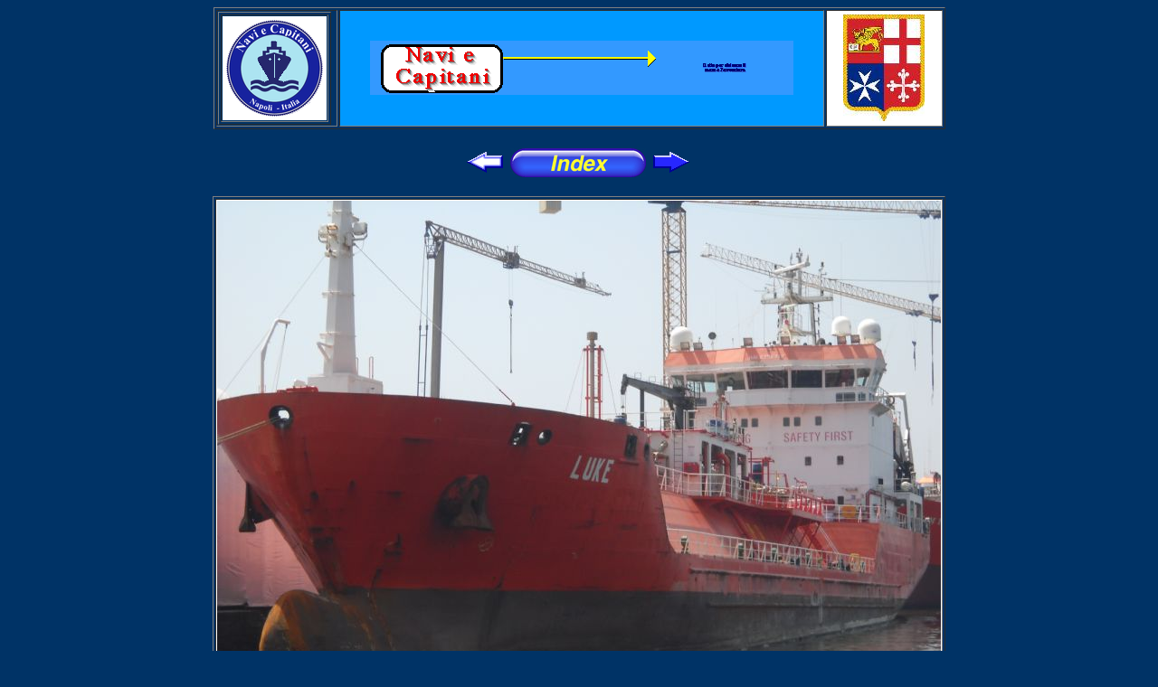

--- FILE ---
content_type: text/html
request_url: http://www.naviecapitani.it/gallerie%20navi/gassiere/Schede/L/Luke.htm
body_size: 4145
content:
<html>
<head>
<title>Luke</title>
<meta http-equiv="Content-Type" content="text/html; charset=iso-8859-1">
<script language="JavaScript">
<!--
function MM_swapImgRestore() { //v3.0
  var i,x,a=document.MM_sr; for(i=0;a&&i<a.length&&(x=a[i])&&x.oSrc;i++) x.src=x.oSrc;
}

function MM_preloadImages() { //v3.0
  var d=document; if(d.images){ if(!d.MM_p) d.MM_p=new Array();
    var i,j=d.MM_p.length,a=MM_preloadImages.arguments; for(i=0; i<a.length; i++)
    if (a[i].indexOf("#")!=0){ d.MM_p[j]=new Image; d.MM_p[j++].src=a[i];}}
}

function MM_findObj(n, d) { //v4.0
  var p,i,x;  if(!d) d=document; if((p=n.indexOf("?"))>0&&parent.frames.length) {
    d=parent.frames[n.substring(p+1)].document; n=n.substring(0,p);}
  if(!(x=d[n])&&d.all) x=d.all[n]; for (i=0;!x&&i<d.forms.length;i++) x=d.forms[i][n];
  for(i=0;!x&&d.layers&&i<d.layers.length;i++) x=MM_findObj(n,d.layers[i].document);
  if(!x && document.getElementById) x=document.getElementById(n); return x;
}

function MM_swapImage() { //v3.0
  var i,j=0,x,a=MM_swapImage.arguments; document.MM_sr=new Array; for(i=0;i<(a.length-2);i+=3)
   if ((x=MM_findObj(a[i]))!=null){document.MM_sr[j++]=x; if(!x.oSrc) x.oSrc=x.src; x.src=a[i+2];}
}
//-->
</script>
</head>

<body bgcolor="#003366" text="#0000FF" link="#FF0000" vlink="#660000" alink="#FF0000" onLoad="MM_preloadImages('../../../../gif/ingl%20piccolissimo.gif','../../../../banner/ship%20an%20cap1.gif','../../../../gif/Pulsanti/Index/button_1.jpg')">
<table width="809" border="1" align="center"> <tr> <td width="131"> <table width="14%" border="1"> 
<tr> <td><a href="../../../../chisiamo.htm" onMouseOut="MM_swapImgRestore()" onMouseOver="MM_swapImage('Image5','','../../../../gif/ingl%20piccolissimo.gif',1)"><img name="Image5" border="0" src="../../../../gif/italia%20piccolissimo.gif" width="115" height="115"></a></td></tr> 
</table></td><td width="543" bgcolor="#0099FF"> <div align="center"><a href="#" onMouseOut="MM_swapImgRestore()" onMouseOver="MM_swapImage('Image6','','../../../../banner/ship%20an%20cap1.gif',1)"><img name="Image6" border="0" src="../../../../banner/navi%20e%20cap2.gif" width="468" height="60"></a></div></td><td width="131" bgcolor="#FFFFFF"> 
<div align="center"><IMG SRC="../../../../gif/MMI.jpg" WIDTH="90" HEIGHT="118"></div></td></tr> 
</table><br> <table width="300" align="center"> <tr> <td width="63"> <div align="right"><a href="LNG%20Palmaria.htm"><img src="../../../../gif/frecce001.gif" width="40" height="23" border="0"></a></div></td><td width="157"> 
<div align="center"><font face="Arial, Helvetica, sans-serif" size="4"><A HREF="../../Indice.htm" ONMOUSEOUT="MM_swapImgRestore()" ONMOUSEOVER="MM_swapImage('Image16','','../../../../gif/Pulsanti/Index/button_1.jpg',1)"><IMG NAME="Image16" BORDER="0" SRC="../../../../gif/Pulsanti/Index/button_0.jpg" WIDTH="150" HEIGHT="32"></A></font></div></td><td width="64"><a href="../Q/Queen%20Zenobia.htm"><img src="../../../../gif/frecce002.gif" width="40" height="23" border="0"></a></td></tr> 
</table><br> <table width="810" border="1" align="center"> <tr> <td bgcolor="#FFFFFF" width="806"> 
<div align="center"><img src="../../foto/L/Luke/1.jpg" width="800" height="600"></div></td></tr> 
</table><div align="center"></div><table width="809" align="center" border="1" bordercolor="#FFFFFF"> 
<tr> <td width="109" bgcolor="#FFFFFF" rowspan="2"> <div align="center"></div></td><td width="576" bgcolor="#FFFFFF"> 
<div align="center"><font color="#0000FF"><b><font face="Arial, Helvetica, sans-serif" size="4">M/n 
LPG Gassiera&nbsp;&nbsp;&nbsp;&nbsp;<img src="../../../../gif/trasparenti115.gif" width="15" height="15"></font><font color="#0000FF"><b><font face="Arial, Helvetica, sans-serif" size="4"><font color="#660000"> 
&nbsp;&nbsp;M/t &nbsp;&nbsp;LPG Carrier</font></font></b></font></b></font> <font color="#FFFFFF" size="4" face="Arial, Helvetica, sans-serif"> 
</font></div></td><td width="102" bgcolor="#FFFFFF" rowspan="2"> <div align="center"><A HREF="../../../../Flotte%20per%20nazioni/P/Portogallo.htm"><img src="../../../../gif/bandiere/portogallo.gif" width="68" height="50" BORDER="0"></A></div></td></tr> 
<tr> <td width="576" bgcolor="#FFFFFF"> <div align="center"><b><font face="Verdana, Arial, Helvetica, sans-serif" size="5">LUKE</font></b></div></td></tr> 
</table><table width="806" align="center" border="1" bordercolor="#FFFFFF"> <tr bgcolor="#FFFFFF"> 
<td width="208"><b><font color="#0000FF" face="Arial, Helvetica, sans-serif">Classificazione<br> 
</font></b></td><td width="136"><b><font color="#0000FF" face="Arial, Helvetica, sans-serif"><font color="#660000">Classification 
</font></font></b></td><td width="458"><font face="Verdana, Arial, Helvetica, sans-serif"><b><A HREF="../../../../Enri%20di%20Registro.htm">R.I.Na</A> 
n. 82287</b> <b>- </b><FONT SIZE="-1">C <b> <IMG SRC="../../../../gif/simboli/croixsoul.gif" WIDTH="15" HEIGHT="15"> 
- <IMG SRC="../../../../gif/simboli/croixsoul.gif" WIDTH="15" HEIGHT="15"> </b>AUT-PORT; 
<B><IMG SRC="../../../../gif/simboli/croixsoul.gif" WIDTH="15" HEIGHT="15"></B> 
AUT-UMS; <B><IMG SRC="../../../../gif/simboli/croixsoul.gif" WIDTH="15" HEIGHT="15"></B> 
AVM-APS; GREEN STAR 3 DESIGN; INWATERSURVEY; MON-SHAFT; STAR-HULL-NB </FONT><b><FONT COLOR="#0000FF"><A HREF="../../../../Enri%20di%20Registro.htm">A.B.S</A></FONT></b><FONT SIZE="-1"><b>.</b> 
</FONT>- </font></td></tr> <tr bgcolor="#FFFFFF"> <td width="208"><b><font face="Arial, Helvetica, sans-serif" color="#0000FF">Bandiera<br> 
</font></b></td><td width="136"><b><font face="Arial, Helvetica, sans-serif" color="#0000FF"><font color="#660000">Flag 
</font></font></b></td><td width="458"><font face="Verdana, Arial, Helvetica, sans-serif">Portogallo 
- <font color="#660000">Portugal</font></font></td></tr> <tr bgcolor="#FFFFFF"> 
<td width="208"><b><font face="Arial, Helvetica, sans-serif" color="#0000FF">Armatore<br> 
</font></b></td><td width="136"><b><font face="Arial, Helvetica, sans-serif" color="#0000FF"><font color="#660000">Owner</font></font></b></td><td width="458"><font face="Verdana, Arial, Helvetica, sans-serif">Lumaship 
- Napoli - Italy</font></td></tr> <tr bgcolor="#FFFFFF"> <td width="208"><b><font face="Arial, Helvetica, sans-serif">Varo 
</font><font face="Arial, Helvetica, sans-serif" color="#0000FF"><br> </font></b></td><td width="136"><b><font face="Arial, Helvetica, sans-serif"><font color="#660000">Launched</font></font></b></td><td width="458"><font face="Verdana, Arial, Helvetica, sans-serif">11.02.2006</font></td></tr> 
<tr bgcolor="#FFFFFF"> <td width="208"><b><font face="Arial, Helvetica, sans-serif">Consegnata</font></b></td><td width="136"><b><font face="Arial, Helvetica, sans-serif" color="#660000">Delivered</font></b></td><td width="458"><font face="Verdana, Arial, Helvetica, sans-serif">10.07.2006</font></td></tr> 
<tr bgcolor="#FFFFFF"> <td width="208"><b><font face="Arial, Helvetica, sans-serif" color="#0000FF">Cantiere 
navale<br> </font></b></td><td width="136"><b><font face="Arial, Helvetica, sans-serif" color="#0000FF"><font color="#660000">Shipyard</font></font></b></td><td width="458"><font face="Verdana, Arial, Helvetica, sans-serif">MADENCI 
SHIPYARD - ISTANBUL - TURKEY </font></td></tr> <tr bgcolor="#FFFFFF"> <td width="208"><b><font color="#0000FF" face="Arial, Helvetica, sans-serif">Tipo 
di scafo <br> </font></b></td><td width="136"><b><font color="#0000FF" face="Arial, Helvetica, sans-serif"><font color="#660000">Hull 
type </font></font></b></td><td width="458"><font face="Verdana, Arial, Helvetica, sans-serif">scafo 
singolo - <font color="#660000">single hull</font></font></td></tr> <tr bgcolor="#FFFFFF"> 
<td width="208" height="18"><b><font face="Arial, Helvetica, sans-serif">Materiale 
dello scafo</font></b></td><td width="136" height="18"><b><font face="Arial, Helvetica, sans-serif" color="#660000">Hull 
material</font></b></td><td width="458" height="18"><font face="Verdana, Arial, Helvetica, sans-serif">acciaio 
<B>(HR</B>) - <font color="#660000">steel <B>(HR</B>)</font></font></td></tr> 
<tr bgcolor="#FFFFFF"> <td width="208"><b><font color="#0000FF" face="Arial, Helvetica, sans-serif">Costruzione 
n.</font></b><br> </td><td width="136"><b><font color="#0000FF" face="Arial, Helvetica, sans-serif"><font color="#660000">Yard 
number</font></font></b></td><td width="458"><font face="Verdana, Arial, Helvetica, sans-serif">30</font></td></tr> 
<tr bgcolor="#FFFFFF"> <td width="208"><b><font face="Arial, Helvetica, sans-serif" color="#0000FF">Nominativo 
Internazionale<br> </font></b></td><td width="136"><b><font face="Arial, Helvetica, sans-serif" color="#0000FF"><font color="#660000">Call 
Sign</font></font></b></td><td width="458"><font face="Verdana, Arial, Helvetica, sans-serif">C 
Q O U - <img src="../../../../gif/CIS%20mini/Charlie.GIF" width="21" height="14"> 
<img src="../../../../gif/CIS%20mini/Quebec.GIF" width="21" height="14"> <img src="../../../../gif/CIS%20mini/Oscar.GIF" width="21" height="14"> 
<img src="../../../../gif/CIS%20mini/uniform.GIF" width="21" height="14"> </font></td></tr> 
<tr bgcolor="#FFFFFF"> <td colspan="2"><b><font face="Arial, Helvetica, sans-serif" color="#0000FF">I.M.O. 
&nbsp; <font color="#660000">&nbsp;International Maritime Organization</font></font></b></td><td width="458"><font face="Verdana, Arial, Helvetica, sans-serif">9356919</font></td></tr> 
<tr bgcolor="#FFFFFF"> <td colspan="2"><font color="#0000FF"><b><font face="Arial, Helvetica, sans-serif">M.M.S.I.&nbsp;&nbsp;&nbsp;&nbsp;<font color="#660000">Maritime 
Mobile Service Identify</font></font></b></font></td><td width="458"><font face="Verdana, Arial, Helvetica, sans-serif">255802950</font></td></tr> 
<tr bgcolor="#FFFFFF"> <td width="208"><b><font face="Arial, Helvetica, sans-serif" color="#0000FF">Compartimento 
Marittimo<br> </font></b></td><td width="136"><b><font face="Arial, Helvetica, sans-serif" color="#0000FF"><font color="#660000">Port 
of Registry</font></font></b></td><td width="458"><font face="Verdana, Arial, Helvetica, sans-serif">Madeira</font></td></tr> 
<tr bgcolor="#FFFFFF"> <td width="208" height="24"><b><font face="Arial, Helvetica, sans-serif" color="#0000FF">Stazza 
Lorda<br> </font></b></td><td height="24" width="136"><b><font face="Arial, Helvetica, sans-serif" color="#0000FF"><font color="#660000">Gross 
Tonnage</font></font></b></td><td width="458" height="24"><font face="Verdana, Arial, Helvetica, sans-serif">3.430 
Tons </font></td></tr> <tr bgcolor="#FFFFFF"> <td width="208"><b><font face="Arial, Helvetica, sans-serif" color="#0000FF">Stazza 
Netta</font></b></td><td width="136"><b><font face="Arial, Helvetica, sans-serif" color="#0000FF"><font color="#660000">Net 
Tonnage</font></font></b></td><td width="458"><font face="Verdana, Arial, Helvetica, sans-serif">1.029 
Tons </font></td></tr> <tr bgcolor="#FFFFFF"> <td width="208" height="26"><b><font face="Arial, Helvetica, sans-serif" color="#0000FF">Portata 
( estate )<br> </font></b></td><td height="26" width="136"><b><font face="Arial, Helvetica, sans-serif" color="#0000FF"><font color="#660000">DWT 
(summer)</font></font></b></td><td width="458"><font face="Verdana, Arial, Helvetica, sans-serif">3.811 
Tonn</font></td></tr> <tr bgcolor="#FFFFFF"> <td height="26" width="208"><b><font face="Arial, Helvetica, sans-serif">Lunghezza 
max</font></b></td><td height="26" width="136"><b><font face="Arial, Helvetica, sans-serif" color="#660000">L.o.a.</font></b></td><td height="26" width="458"><font face="Verdana, Arial, Helvetica, sans-serif">87,50 
m </font></td></tr> <tr bgcolor="#FFFFFF"> <td height="26" width="208"><b><font face="Arial, Helvetica, sans-serif">Lunghezza 
tra le Pp</font></b></td><td height="26" width="136"><b><font face="Arial, Helvetica, sans-serif" color="#660000">L. 
between Pp</font></b></td><td height="26" width="458"><FONT FACE="Verdana, Arial, Helvetica, sans-serif">81,97 
m</FONT></td></tr> <tr bgcolor="#FFFFFF"> <td height="26" width="208"><b><font face="Arial, Helvetica, sans-serif">Larghezza 
max</font></b></td><td height="26" width="136"><b><font face="Arial, Helvetica, sans-serif" color="#660000">Breadth 
max</font></b></td><td height="26" width="458"><font face="Verdana, Arial, Helvetica, sans-serif">15,0 
m </font></td></tr> <tr bgcolor="#FFFFFF"> <td height="26" width="208"><b><font face="Arial, Helvetica, sans-serif">Altezza 
di costruzione</font></b></td><td height="26" width="136"><b><font color="#660000" face="Arial, Helvetica, sans-serif">Depth</font></b></td><td height="26" width="458"><font face="Verdana, Arial, Helvetica, sans-serif">7,80 
m </font></td></tr> <tr bgcolor="#FFFFFF"> <td height="26" width="208"><b><font face="Arial, Helvetica, sans-serif">Pescaggio 
max</font></b></td><td height="26" width="136"><b><font color="#660000" face="Arial, Helvetica, sans-serif">Draught 
max</font></b></td><td height="26" width="458"><font face="Verdana, Arial, Helvetica, sans-serif">6,50 
m </font></td></tr> <tr bgcolor="#FFFFFF"> <td height="26" width="208"><b><font face="Arial, Helvetica, sans-serif">Bordo 
libero</font></b></td><td height="26" width="136"><b><font color="#660000" face="Arial, Helvetica, sans-serif">Freeboard</font></b></td><td height="26" width="458"><font face="Verdana, Arial, Helvetica, sans-serif">1.310,00 
mm </font></td></tr> <tr bgcolor="#FFFFFF"> <td height="27" width="208"><b><font face="Arial, Helvetica, sans-serif">Motore 
principale</font></b></td><td height="27" width="136"><b><font color="#660000" face="Arial, Helvetica, sans-serif">Main 
engine</font></b></td><td height="27" width="458"><font face="Verdana, Arial, Helvetica, sans-serif"><b>1 
</b>- MAN B&amp;W <FONT SIZE="-1">6L27/38 - 4S 6cyl-line 270 x 380 Trp - 800 rpm</FONT></font></td></tr> 
<tr bgcolor="#FFFFFF"> <td height="26" width="208"><b><font face="Arial, Helvetica, sans-serif">Potenza 
motori</font></b></td><td height="26" width="136"><b><font color="#660000" face="Arial, Helvetica, sans-serif">Engine 
power</font></b></td><td height="26" width="458"><font face="Verdana, Arial, Helvetica, sans-serif">2.040 
kw </font></td></tr> <tr bgcolor="#FFFFFF"> <td height="26" width="208"><b><font face="Arial, Helvetica, sans-serif">Velocit&agrave; 
max </font></b></td><td height="26" width="136"><b><font color="#660000" face="Arial, Helvetica, sans-serif">Speed 
max</font></b></td><td height="26" width="458"><font face="Verdana, Arial, Helvetica, sans-serif">14,0 
kn </font></td></tr> <tr bgcolor="#FFFFFF"> <td height="26" width="208"><b><font face="Arial, Helvetica, sans-serif">Eliche 
di propulsione</font></b></td><td height="26" width="136"><b><font face="Arial, Helvetica, sans-serif" color="#660000">Propellers</font></b></td><td height="26" width="458"><b><font face="Verdana, Arial, Helvetica, sans-serif">1 
- </font></b><font face="Verdana, Arial, Helvetica, sans-serif">passo fisso /<FONT COLOR="#660000"> 
fixed pitch</FONT></font></td></tr> <tr bgcolor="#FFFFFF"> <td height="26" width="208"><b><font face="Arial, Helvetica, sans-serif">Mezzi 
di carico</font></b></td><td height="26" width="136"><font color="#660000"><b><FONT FACE="Arial, Helvetica, sans-serif">Cargo 
gear </FONT></b></font></td><td width="458" height="26"><font face="Verdana, Arial, Helvetica, sans-serif"><b>1</b> 
gru/<font color="#660000">crane </font></font></td></tr> <tr bgcolor="#FFFFFF"> 
<td height="26" width="208"><b><font face="Arial, Helvetica, sans-serif">Volume 
cisterne&nbsp; </font></b></td><td height="26" width="136"><b><font color="#660000" face="Arial, Helvetica, sans-serif">Cargo 
capacity </font></b></td><td width="458" height="26"><font face="Verdana, Arial, Helvetica, sans-serif"><B>100%</B> 
3.300 m3 - </font></td></tr> <tr bgcolor="#FFFFFF"> <td height="26" width="208"><b><font face="Arial, Helvetica, sans-serif">N. 
cisterne</font></b></td><td height="26" width="136"><b><font color="#660000" face="Arial, Helvetica, sans-serif">Cargo 
Tank n.</font></b></td><td width="458" height="26"><font face="Verdana, Arial, Helvetica, sans-serif"><b>17</b></font></td></tr> 
<tr bgcolor="#FFFFFF"> <td width="208" height="26"><b><font face="Arial, Helvetica, sans-serif">Pompe 
di carico</font></b></td><td height="26" width="136"><b><font face="Arial, Helvetica, sans-serif" color="#660000">Cargo 
pump</font></b></td><td width="458" height="26"><font face="Verdana, Arial, Helvetica, sans-serif"> 
<B>2</B> x 300 m3/h cad/<FONT COLOR="#660000">each</FONT></font></td></tr> <tr bgcolor="#FFFFFF"> 
<td width="208" height="26"><b><font face="Arial, Helvetica, sans-serif">Temperatura 
minima</font></b></td><td height="26" width="136"><b><font face="Arial, Helvetica, sans-serif" color="#660000">Minumum 
temp.</font></b></td><td width="458" height="26"><font face="Verdana, Arial, Helvetica, sans-serif">- 
48&deg; C</font></td></tr> <tr bgcolor="#FFFFFF"> <td width="208" height="26"><b><font face="Arial, Helvetica, sans-serif">Pressione 
max di carico</font></b></td><td height="26" width="136"><b><font face="Arial, Helvetica, sans-serif" color="#660000">Max 
cargo pressure</font></b></td><td width="458" height="26"><font face="Verdana, Arial, Helvetica, sans-serif">9,97 
bar</font></td></tr> <tr bgcolor="#FFFFFF"> <td width="208" height="26"><b><font face="Arial, Helvetica, sans-serif">Bunker</font></b></td><td height="26" width="136"><b><font face="Arial, Helvetica, sans-serif" color="#660000">Bunker</font></b></td><td width="458" height="26"><font face="Verdana, Arial, Helvetica, sans-serif"><b>F.O.</b> 
96,52 m3 - <b>L.O. </b>27,78 m3 - </font></td></tr> <tr bgcolor="#FFFFFF"> <td width="208" height="26"><b><font color="#0000FF" face="Arial, Helvetica, sans-serif">Acqua 
di zavorra</font></b></td><td height="26" width="136"><b><font color="#660000" face="Arial, Helvetica, sans-serif">Ballast 
water</font></b></td><td width="458" height="26"><font face="Verdana, Arial, Helvetica, sans-serif">1.671,75 
m3</font></td></tr> <tr bgcolor="#FFFFFF"> <td width="208" height="26"><b><font face="Arial, Helvetica, sans-serif">Navi 
gemelle</font></b></td><td height="26" width="136"><b><font face="Arial, Helvetica, sans-serif" color="#660000">Sister 
ship</font></b></td><td width="458" height="26"><font face="Verdana, Arial, Helvetica, sans-serif" size="-1"><b>ATLAS 
STAR [9344198] - HALCYON STAR [9344203] TAYGETE STAR [9356921] </b></font></td></tr> 
<tr bgcolor="#FFFFCC"> <td width="208" bgcolor="#FFFF66" height="26"><font color="#0000FF" face="Arial, Helvetica, sans-serif"><b>Inserita<br> 
</b></font></td><td bgcolor="#FFFF66" height="26" width="136"><font color="#0000FF" face="Arial, Helvetica, sans-serif"><b><font color="#660000">Posted</font></b></font></td><td bgcolor="#FFFF66" height="26" width="458"> 
<div align="center"><b><font face="Verdana, Arial, Helvetica, sans-serif"><font face="Verdana, Arial, Helvetica, sans-serif">13.07.2011</font></font></b></div></td></tr> 
<tr bgcolor="#FFFFCC"> <td width="208" bgcolor="#00FFFF" height="26"><b><font face="Arial, Helvetica, sans-serif">Aggiornata 
al</font></b></td><td width="136" bgcolor="#00FFFF" height="26"><b><font face="Arial, Helvetica, sans-serif" color="#660000">Last 
updated</font></b></td><td width="458" bgcolor="#00FFFF" height="26"> <div align="center"><b><font face="Verdana, Arial, Helvetica, sans-serif">13.07.2011</font></b></div></td></tr> 
<tr bgcolor="#FFFFFF"> <td colspan="3" height="26"> <div align="center"><font face="Arial, Helvetica, sans-serif"><b>INFORMAZIONI 
STORICHE<br> </b></font> <table width="100%" border="1"> <tr> <td width="51%"><b><font face="Arial, Helvetica, sans-serif">Denominazioni</font><font face="Verdana, Arial, Helvetica, sans-serif" size="-1"><br> 
</font></b><font face="Verdana, Arial, Helvetica, sans-serif" size="-1">fino al 
05.2011 </font><b><font face="Verdana, Arial, Helvetica, sans-serif" size="-1">MEROPE 
STAR</font><font face="Arial, Helvetica, sans-serif"><br> </font></b></td><td width="49%"><b><font face="Arial, Helvetica, sans-serif">Bandiere<font size="-1" face="Verdana, Arial, Helvetica, sans-serif"><br> 
</font></font></b><font face="Arial, Helvetica, sans-serif"><font size="-1" face="Verdana, Arial, Helvetica, sans-serif">ex</font></font><b><font face="Arial, Helvetica, sans-serif"><font size="-1" face="Verdana, Arial, Helvetica, sans-serif"> 
ITALIA</font></font></b></td></tr> </table><font face="Arial, Helvetica, sans-serif"><b><font color="#660000">HISTORICAL 
INFO<br> </font></b></font> <table width="100%" border="1"> <tr> <td width="51%"><b><font face="Arial, Helvetica, sans-serif" color="#660000">Former 
names</font><font face="Verdana, Arial, Helvetica, sans-serif" color="#660000" size="-1"><br> 
</font></b><font face="Verdana, Arial, Helvetica, sans-serif" size="-1" color="#660000">since 
05.2011 </font><b><font face="Verdana, Arial, Helvetica, sans-serif" color="#660000" size="-1">MEROPE 
STAR</font><font face="Arial, Helvetica, sans-serif" color="#660000"><br> </font></b></td><td width="49%"><b><font face="Arial, Helvetica, sans-serif" color="#660000">Former 
flags<font size="-1" face="Verdana, Arial, Helvetica, sans-serif"><br> </font></font></b><font face="Arial, Helvetica, sans-serif" color="#660000"><font size="-1" face="Verdana, Arial, Helvetica, sans-serif">ex 
</font></font><b><font face="Arial, Helvetica, sans-serif" color="#660000"><font size="-1" face="Verdana, Arial, Helvetica, sans-serif">ITALY</font></font></b></td></tr> 
</table><table width="50%" border="1" bordercolor="#660000" bgcolor="#FFFFFF"> 
<tr> <td width="42%"> <div align="center"><font face="Arial, Helvetica, sans-serif"><b>Altre 
foto</b></font></div></td><td width="14%"> <div align="center"><b><font face="Arial, Helvetica, sans-serif"><img src="../../../../gif/fotocamera.gif" width="35" height="26"></font></b></div></td><td width="44%"> 
<div align="center"><font face="Arial, Helvetica, sans-serif"><b><font color="#660000">More 
photos</font></b></font></div></td></tr> </table><font face="Arial, Helvetica, sans-serif"><b><font color="#0000FF"></font></b></font> 
<table width="92%" border="1" bordercolor="#660000"> <tr bgcolor="#FFFFFF"> <td width="22%"> 
<div align="center"><a href="../../foto/L/Luke/2.jpg"><img src="../../foto/L/Luke/2th.jpg" width="140" height="105" border="0"></a></div></td><td width="18%"> 
<div align="center"><a href="../../foto/L/Luke/3.jpg"><img src="../../foto/L/Luke/3th.jpg" width="140" height="105" border="0"></a></div></td><td width="17%"><DIV ALIGN="CENTER"><A HREF="../../foto/L/Luke/4.jpg"><IMG SRC="../../foto/L/Luke/4th.jpg" WIDTH="140" HEIGHT="105" BORDER="0"></A></DIV></td><td width="21%"><DIV ALIGN="CENTER"><A HREF="../../foto/L/Luke/5.jpg"><IMG SRC="../../foto/L/Luke/5th.jpg" WIDTH="139" HEIGHT="105" BORDER="0"></A></DIV></td><td width="22%"><DIV ALIGN="CENTER"><A HREF="../../foto/L/Luke/6.jpg"><IMG SRC="../../foto/L/Luke/6th.jpg" WIDTH="139" HEIGHT="105" BORDER="0"></A></DIV></td></tr><tr bgcolor="#FFFFFF"><td width="22%"><DIV ALIGN="CENTER"><A HREF="../../foto/L/Luke/7.jpg"><IMG SRC="../../foto/L/Luke/7th.jpg" WIDTH="139" HEIGHT="105" BORDER="0"></A></DIV></td><td width="18%"><DIV ALIGN="CENTER"><A HREF="../../foto/L/Luke/8.jpg"><IMG SRC="../../foto/L/Luke/8th.jpg" WIDTH="139" HEIGHT="105" BORDER="0"></A></DIV></td><td width="17%"><DIV ALIGN="CENTER"></DIV></td><td width="21%"><DIV ALIGN="CENTER"></DIV></td><td width="22%"><DIV ALIGN="CENTER"></DIV></td></tr> 
</table></div></td></tr> </table><div align="center"></div>
<p align="center"><br>
  <b><font face="Arial, Helvetica, sans-serif" color="#FFFF00"><a href="mailto:veneruso@libero.it"><font face="Verdana, Arial, Helvetica, sans-serif" color="#FFFFFF">Web 
  Master Enrico Veneruso&copy;2007-2015</font></a></font></b> </p>
</body>
</html>
